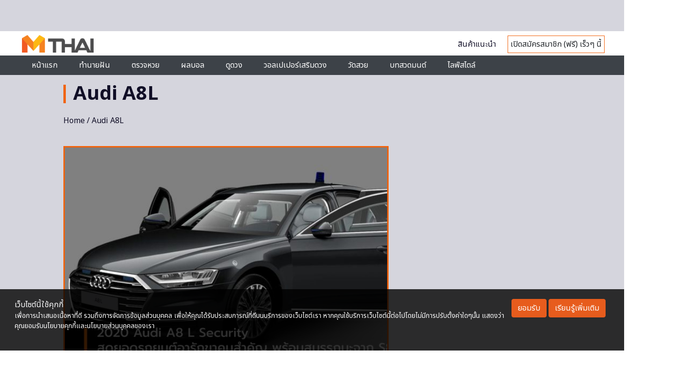

--- FILE ---
content_type: text/html; charset=utf-8
request_url: https://www.google.com/recaptcha/api2/aframe
body_size: 112
content:
<!DOCTYPE HTML><html><head><meta http-equiv="content-type" content="text/html; charset=UTF-8"></head><body><script nonce="9A6ogOL3siRRAhx7tt7WrA">/** Anti-fraud and anti-abuse applications only. See google.com/recaptcha */ try{var clients={'sodar':'https://pagead2.googlesyndication.com/pagead/sodar?'};window.addEventListener("message",function(a){try{if(a.source===window.parent){var b=JSON.parse(a.data);var c=clients[b['id']];if(c){var d=document.createElement('img');d.src=c+b['params']+'&rc='+(localStorage.getItem("rc::a")?sessionStorage.getItem("rc::b"):"");window.document.body.appendChild(d);sessionStorage.setItem("rc::e",parseInt(sessionStorage.getItem("rc::e")||0)+1);localStorage.setItem("rc::h",'1768707882812');}}}catch(b){}});window.parent.postMessage("_grecaptcha_ready", "*");}catch(b){}</script></body></html>

--- FILE ---
content_type: application/javascript; charset=utf-8
request_url: https://fundingchoicesmessages.google.com/f/AGSKWxUhhIGUB1fbSqjIvxoi15pJYtHaZXQXDznh_MlHk2MdbToipbBmWxaUlj7WZzGpQ2OC6dCAMGIljGIZlyKDSXAKZm59yET8cyZJE6AtAGlOHDwdxPerztBcdb_3ZXaJjrKrFzp3k7ZTwy_0hKjU-38_2YG9tXfM44f4pQDTpKZILTZh_GHCH4bb6QzY/__700x200._banner_ad-/ad/audsci.-ad/dist//exitpopunder.
body_size: -1290
content:
window['2c45061a-7f70-4ae6-b03c-7b035fa63198'] = true;